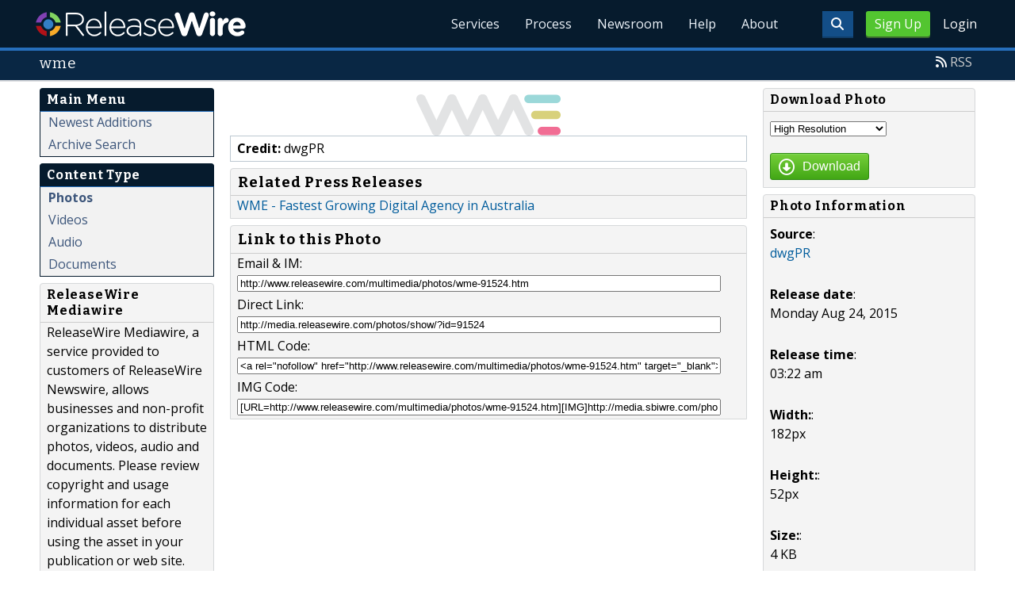

--- FILE ---
content_type: text/html; charset=UTF-8
request_url: http://www.releasewire.com/multimedia/photos/wme-91524.htm
body_size: 8183
content:
<!doctype html>
<html lang="en">
<head>
<title>wme | ReleaseWire MediaWire</title>
<meta charset="utf-8">
<meta name="viewport" content="initial-scale=1" />
<link rel="icon" type="image/x-icon" href="/favicon.ico" />
<link rel="shortcut icon" href="/favicon.ico" type="image/x-icon" />
<link rel="apple-touch-icon" sizes="76x76" href="/apple-touch-icon-76x76.png">
<link rel="apple-touch-icon" sizes="152x152" href="/apple-touch-icon-152x152.png">
<link rel="apple-touch-icon" sizes="120x120" href="/apple-touch-icon-120x120.png">
<link rel="apple-touch-icon" sizes="180x180" href="/apple-touch-icon-120x120.png">
<meta name="application-name" content="ReleaseWire"/>
<meta name="msapplication-tooltip" content="ReleaseWire - The Small Business Newswire."/>
<meta name="msapplication-starturl" content="http://www.releasewire.com/"/>
<meta name="msapplication-window" content="width=1024;height=600"/>
<meta name="msapplication-navbutton-color" content="#FF6600"/>
<meta content="name=Add New Press Release;action-uri=https://www.releasewire.com/account/distribute/release/add/;icon-uri=/images/icons/16/1.ico" name="msapplication-task" />
<meta content="name=Add New Photo;action-uri=https://www.releasewire.com/account/distribute/photos/add/;icon-uri=/images/icons/16/5.ico" name="msapplication-task" />
<meta content="name=Subscribe To Our News Feed;action-uri=http://feeds.releasewire.com/rss/full/latest;icon-uri=/images/icons/16/9.ico" name="msapplication-task" />
<meta content="name=Visit Support Center;action-uri=http://help.releasewire.com/;icon-uri=/images/icons/16/73.ico" name="msapplication-task" />
<meta content="name=Contact Us;action-uri=http://www.releasewire.com/about/contact/;icon-uri=/images/icons/16/30.ico" name="msapplication-task" />
    <meta name="msapplication-TileColor" content="#061b2d">
    <meta name="msapplication-TileImage" content="/mstile-144x144.png">
    <meta name="theme-color" content="#ffffff">
    <meta name="y_key" content="f44d4fdc4e345186" />
    <link rel="search" type="application/opensearchdescription+xml" href="/search/opensearch/" title="ReleaseWire Press Release Search" />
        <link rel="alternate" title="RSS: Press Releases - Summary Only" href="http://feeds.releasewire.com/" type="application/rss+xml" />
    <link rel="alternate" title="RSS: Press Releases - Full Press Release" href="http://feeds.releasewire.com/rss/full/latest" type="application/rss+xml" />
    <link rel="alternate" title="RSS: Our Blog" href="http://feedproxy.google.com/sbwireblog" type="application/rss+xml" />
        <link rel="manifest" href="/manifest.json">
<meta name="Keywords" content="releasewire,press release, press release distribution, newswire, targeting, media outreach, media engagement" />
<meta name="Description" content="ReleaseWire’s press release distribution, targeting, marketing, online media contact management, and hosted news room service helps businesses connect with their target audiences across the globe." />
<meta property="fb:pages" content="365749470237390" /><meta property="og:site_name" content="ReleaseWire"/><meta property="og:url" content="http://www.releasewire.com/"/><meta property="og:image" content="http://www.releasewire.com/images/logos/rw-profile-300x300.png" /><meta name="twitter:card" content="Summary"><meta name="twitter:site" content="@releasewirenews"><meta name="twitter:url" content="http://www.releasewire.com/"><meta name="twitter:image" content="http://www.releasewire.com/images/logos/rw-profile-300x300.png">    <link crossorigin="anonymous"
          href="//assets.releasewire.com/css/main.min.211.css"
          media="all" rel="stylesheet">
    <script src="https://kit.fontawesome.com/4d3206a23e.js" crossorigin="anonymous"></script>

    <script>
        var _rollbarConfig = {
            accessToken: '40820d8aa7a34eceb4f1c5dbf10cd01b',
            captureUncaught: true,
            captureUnhandledRejections: true,
            payload: {
                server: { host: 'www.releasewire.com' } ,                 environment: 'development'
            }
        };
        // Rollbar Snippet
        !function(r){var e={};function o(n){if(e[n])return e[n].exports;var t=e[n]={i:n,l:!1,exports:{}};return r[n].call(t.exports,t,t.exports,o),t.l=!0,t.exports}o.m=r,o.c=e,o.d=function(r,e,n){o.o(r,e)||Object.defineProperty(r,e,{enumerable:!0,get:n})},o.r=function(r){"undefined"!=typeof Symbol&&Symbol.toStringTag&&Object.defineProperty(r,Symbol.toStringTag,{value:"Module"}),Object.defineProperty(r,"__esModule",{value:!0})},o.t=function(r,e){if(1&e&&(r=o(r)),8&e)return r;if(4&e&&"object"==typeof r&&r&&r.__esModule)return r;var n=Object.create(null);if(o.r(n),Object.defineProperty(n,"default",{enumerable:!0,value:r}),2&e&&"string"!=typeof r)for(var t in r)o.d(n,t,function(e){return r[e]}.bind(null,t));return n},o.n=function(r){var e=r&&r.__esModule?function(){return r.default}:function(){return r};return o.d(e,"a",e),e},o.o=function(r,e){return Object.prototype.hasOwnProperty.call(r,e)},o.p="",o(o.s=0)}([function(r,e,o){"use strict";var n=o(1),t=o(5);_rollbarConfig=_rollbarConfig||{},_rollbarConfig.rollbarJsUrl=_rollbarConfig.rollbarJsUrl||"https://cdn.rollbar.com/rollbarjs/refs/tags/v2.24.0/rollbar.min.js",_rollbarConfig.async=void 0===_rollbarConfig.async||_rollbarConfig.async;var a=n.setupShim(window,_rollbarConfig),l=t(_rollbarConfig);window.rollbar=n.Rollbar,a.loadFull(window,document,!_rollbarConfig.async,_rollbarConfig,l)},function(r,e,o){"use strict";var n=o(2),t=o(3);function a(r){return function(){try{return r.apply(this,arguments)}catch(r){try{console.error("[Rollbar]: Internal error",r)}catch(r){}}}}var l=0;function i(r,e){this.options=r,this._rollbarOldOnError=null;var o=l++;this.shimId=function(){return o},"undefined"!=typeof window&&window._rollbarShims&&(window._rollbarShims[o]={handler:e,messages:[]})}var s=o(4),d=function(r,e){return new i(r,e)},c=function(r){return new s(d,r)};function u(r){return a((function(){var e=this,o=Array.prototype.slice.call(arguments,0),n={shim:e,method:r,args:o,ts:new Date};window._rollbarShims[this.shimId()].messages.push(n)}))}i.prototype.loadFull=function(r,e,o,n,t){var l=!1,i=e.createElement("script"),s=e.getElementsByTagName("script")[0],d=s.parentNode;i.crossOrigin="",i.src=n.rollbarJsUrl,o||(i.async=!0),i.onload=i.onreadystatechange=a((function(){if(!(l||this.readyState&&"loaded"!==this.readyState&&"complete"!==this.readyState)){i.onload=i.onreadystatechange=null;try{d.removeChild(i)}catch(r){}l=!0,function(){var e;if(void 0===r._rollbarDidLoad){e=new Error("rollbar.js did not load");for(var o,n,a,l,i=0;o=r._rollbarShims[i++];)for(o=o.messages||[];n=o.shift();)for(a=n.args||[],i=0;i<a.length;++i)if("function"==typeof(l=a[i])){l(e);break}}"function"==typeof t&&t(e)}()}})),d.insertBefore(i,s)},i.prototype.wrap=function(r,e,o){try{var n;if(n="function"==typeof e?e:function(){return e||{}},"function"!=typeof r)return r;if(r._isWrap)return r;if(!r._rollbar_wrapped&&(r._rollbar_wrapped=function(){o&&"function"==typeof o&&o.apply(this,arguments);try{return r.apply(this,arguments)}catch(o){var e=o;throw e&&("string"==typeof e&&(e=new String(e)),e._rollbarContext=n()||{},e._rollbarContext._wrappedSource=r.toString(),window._rollbarWrappedError=e),e}},r._rollbar_wrapped._isWrap=!0,r.hasOwnProperty))for(var t in r)r.hasOwnProperty(t)&&(r._rollbar_wrapped[t]=r[t]);return r._rollbar_wrapped}catch(e){return r}};for(var p="log,debug,info,warn,warning,error,critical,global,configure,handleUncaughtException,handleAnonymousErrors,handleUnhandledRejection,captureEvent,captureDomContentLoaded,captureLoad".split(","),f=0;f<p.length;++f)i.prototype[p[f]]=u(p[f]);r.exports={setupShim:function(r,e){if(r){var o=e.globalAlias||"Rollbar";if("object"==typeof r[o])return r[o];r._rollbarShims={},r._rollbarWrappedError=null;var l=new c(e);return a((function(){e.captureUncaught&&(l._rollbarOldOnError=r.onerror,n.captureUncaughtExceptions(r,l,!0),e.wrapGlobalEventHandlers&&t(r,l,!0)),e.captureUnhandledRejections&&n.captureUnhandledRejections(r,l,!0);var a=e.autoInstrument;return!1!==e.enabled&&(void 0===a||!0===a||"object"==typeof a&&a.network)&&r.addEventListener&&(r.addEventListener("load",l.captureLoad.bind(l)),r.addEventListener("DOMContentLoaded",l.captureDomContentLoaded.bind(l))),r[o]=l,l}))()}},Rollbar:c}},function(r,e,o){"use strict";function n(r,e,o,n){r._rollbarWrappedError&&(n[4]||(n[4]=r._rollbarWrappedError),n[5]||(n[5]=r._rollbarWrappedError._rollbarContext),r._rollbarWrappedError=null);var t=e.handleUncaughtException.apply(e,n);o&&o.apply(r,n),"anonymous"===t&&(e.anonymousErrorsPending+=1)}r.exports={captureUncaughtExceptions:function(r,e,o){if(r){var t;if("function"==typeof e._rollbarOldOnError)t=e._rollbarOldOnError;else if(r.onerror){for(t=r.onerror;t._rollbarOldOnError;)t=t._rollbarOldOnError;e._rollbarOldOnError=t}e.handleAnonymousErrors();var a=function(){var o=Array.prototype.slice.call(arguments,0);n(r,e,t,o)};o&&(a._rollbarOldOnError=t),r.onerror=a}},captureUnhandledRejections:function(r,e,o){if(r){"function"==typeof r._rollbarURH&&r._rollbarURH.belongsToShim&&r.removeEventListener("unhandledrejection",r._rollbarURH);var n=function(r){var o,n,t;try{o=r.reason}catch(r){o=void 0}try{n=r.promise}catch(r){n="[unhandledrejection] error getting `promise` from event"}try{t=r.detail,!o&&t&&(o=t.reason,n=t.promise)}catch(r){}o||(o="[unhandledrejection] error getting `reason` from event"),e&&e.handleUnhandledRejection&&e.handleUnhandledRejection(o,n)};n.belongsToShim=o,r._rollbarURH=n,r.addEventListener("unhandledrejection",n)}}}},function(r,e,o){"use strict";function n(r,e,o){if(e.hasOwnProperty&&e.hasOwnProperty("addEventListener")){for(var n=e.addEventListener;n._rollbarOldAdd&&n.belongsToShim;)n=n._rollbarOldAdd;var t=function(e,o,t){n.call(this,e,r.wrap(o),t)};t._rollbarOldAdd=n,t.belongsToShim=o,e.addEventListener=t;for(var a=e.removeEventListener;a._rollbarOldRemove&&a.belongsToShim;)a=a._rollbarOldRemove;var l=function(r,e,o){a.call(this,r,e&&e._rollbar_wrapped||e,o)};l._rollbarOldRemove=a,l.belongsToShim=o,e.removeEventListener=l}}r.exports=function(r,e,o){if(r){var t,a,l="EventTarget,Window,Node,ApplicationCache,AudioTrackList,ChannelMergerNode,CryptoOperation,EventSource,FileReader,HTMLUnknownElement,IDBDatabase,IDBRequest,IDBTransaction,KeyOperation,MediaController,MessagePort,ModalWindow,Notification,SVGElementInstance,Screen,TextTrack,TextTrackCue,TextTrackList,WebSocket,WebSocketWorker,Worker,XMLHttpRequest,XMLHttpRequestEventTarget,XMLHttpRequestUpload".split(",");for(t=0;t<l.length;++t)r[a=l[t]]&&r[a].prototype&&n(e,r[a].prototype,o)}}},function(r,e,o){"use strict";function n(r,e){this.impl=r(e,this),this.options=e,function(r){for(var e=function(r){return function(){var e=Array.prototype.slice.call(arguments,0);if(this.impl[r])return this.impl[r].apply(this.impl,e)}},o="log,debug,info,warn,warning,error,critical,global,configure,handleUncaughtException,handleAnonymousErrors,handleUnhandledRejection,_createItem,wrap,loadFull,shimId,captureEvent,captureDomContentLoaded,captureLoad".split(","),n=0;n<o.length;n++)r[o[n]]=e(o[n])}(n.prototype)}n.prototype._swapAndProcessMessages=function(r,e){var o,n,t;for(this.impl=r(this.options);o=e.shift();)n=o.method,t=o.args,this[n]&&"function"==typeof this[n]&&("captureDomContentLoaded"===n||"captureLoad"===n?this[n].apply(this,[t[0],o.ts]):this[n].apply(this,t));return this},r.exports=n},function(r,e,o){"use strict";r.exports=function(r){return function(e){if(!e&&!window._rollbarInitialized){for(var o,n,t=(r=r||{}).globalAlias||"Rollbar",a=window.rollbar,l=function(r){return new a(r)},i=0;o=window._rollbarShims[i++];)n||(n=o.handler),o.handler._swapAndProcessMessages(l,o.messages);window[t]=n,window._rollbarInitialized=!0}}}}]);
        // End Rollbar Snippet
    </script>

    <!--[if lt IE 9 ]>
    <script crossorigin="anonymous" src="//assets.releasewire.com/js/plugins/modernizr.js?v=360"></script>
    <![endif]-->
<!--[if (gte IE 6)&(lte IE 8)]>
<script crossorigin="anonymous" src="//assets.releasewire.com/js/plugins/selectivizr-min.js"></script>
<![endif]-->
    <script crossorigin="anonymous" src="//ajax.googleapis.com/ajax/libs/jquery/3.4.1/jquery.min.js"></script>
    <script>
        window.jQuery || document.write('<script crossorigin="anonymous" src="//assets.releasewire.com/js/jquery/jquery-3.4.1.min.js"><\/script>');
    </script>
        </head>
	<body class="innerPages" itemscope="" itemtype="http://schema.org/WebPage">
		<header id="mainNavHeader">
			<div class="grid-container">
								<h1><a href="/">ReleaseWire</a></h1>
								<nav class="actionNav loggedout">
					<ul>
						<li>
                            <a class="button toggle" href="#"><span class="fas fa-search" id="topsearchicon" aria-hidden="true"></span></a>
                        </li>
													<li><a href="/signup/" class="conversionBTN button">Sign Up</a></li>
							<li><a href="https://auth.releasewire.com/?src=releasewire" class="login" >Login</a></li>
											</ul>
				</nav>
								<nav class="mainNav ">
													<ul>
							<li class="hasSubNav"><a href="http://services.releasewire.com/">Services</a>
								<div class="subNav oneCol">
									<div class="col">
										<h4>Distribution</h4>
									<ul id="navServices">
										<li><a href="http://services.releasewire.com/newswire/">NewsWire</a></li>
										<li><a href="http://services.releasewire.com/mediawire/">MediaWire</a></li>
										<li><a href="http://www.sbwire.com/">SBWire</a></li>
																			</ul>
									</div>
									<div class="col">
										<h4>Engagement</h4>
									<ul>
										<li><a href="http://services.releasewire.com/crm/">CRM</a></li>
										<li><a href="http://connect.releasewire.com/">Connect</a></li>
										<li><a href="http://publisher.releasewire.com/">Publisher</a></li>
									</ul>
									</div>
									<div class="col">
                                        <h4>Media Monitoring</h4>
                                        <ul>
                                            <li><a href="https://www.senfluence.com/">SenFluence</a></li>
                                        </ul>
										<h4>For Journalists</h4>
										<ul>
										<li><a href="http://services.releasewire.com/journalists/">Journalists Center</a></li>
										</ul>
									</div>
								</div>
							</li>
							<li class="hasSubNav"><a href="http://services.releasewire.com/media-engagement-process/create/">Process</a>
								<div class="subNav oneCol">
									<div class="col">
									<ul class="features">
										<li><a href="http://services.releasewire.com/media-engagement-process/create/">Create</a></li>
										<li><a href="http://services.releasewire.com/media-engagement-process/distribute/">Distribute</a></li>
										<li><a href="http://services.releasewire.com/media-engagement-process/analyze/">Analyze</a></li>
										<li><a href="http://services.releasewire.com/media-engagement-process/respond/">Respond</a></li>
									</ul>
									</div>
								</div>
							</li>
							<li class="hasSubNav"><a href="/newsroom/">Newsroom</a>
								<div class="subNav oneCol">
									<div class="col">
										<ul>
											<li><a href="/press-releases/">Press Releases</a></li>
											<li><a href="/multimedia/">Multimedia</a></li>
										</ul>
									</div>
								</div>
							</li>
							<li><a target="_blank" href="http://help.releasewire.com/">Help</a></li>
							<li><a href="/about/">About</a></li>
							</ul>
										</nav>

				<div class="clear"></div>
			</div>
		</header>
		<div class="navSpace"></div>
                		<div class="searchBar">
			<form action="/search/" method="get">
              <input type="search"  name="q" autocomplete="off" placeholder="What are you looking for?"><input type="submit"  value=" ">
			</form>
		</div>
                		<div class="fadePart">
		<header id="newswireHeader"><div class="grid-container"><article class="grid-60"><h3>wme</h3></article><aside class="grid-40"><ul><li><i class="fa fa-rss"></i> <a href="http://feeds.releasewire.com/rss/full/">RSS</a></li></ul></aside><div class="clear"></div></div></header>	<article id="newswire" class="grid-container">
		 <aside class="grid-20">
			
			<div class="navheader">
				<h4>Main Menu</h4>
			</div>
			<div class="navcontent">
				<ul>
										<li><a class="" href="/multimedia/">Newest Additions</a></li>
										<li><a class="" href="/search/?collection=multimedia">Archive Search</a></li>
								</ul>
			</div>

			<div class="navheader">
				<h4>Content Type</h4>
			</div>
			<div class="navcontent">
				<ul>
										<li><a class="current" href="/multimedia/photos/">Photos</a></li>
										<li><a class="" href="/multimedia/videos/">Videos</a></li>
										<li><a class="" href="/multimedia/audio/">Audio</a></li>
										<li><a class="" href="/multimedia/documents/">Documents</a></li>
			</ul>
			</div>

			<div class="navcontent3">
				<h4>ReleaseWire Mediawire</h4>
					<p>ReleaseWire Mediawire, a service provided to customers of ReleaseWire Newswire, allows businesses and non-profit organizations to distribute photos, videos, audio and documents.  Please review copyright and usage information for each individual asset before using the asset in your publication or web site.</p>
				<ul>
					<li><a href="http://www.releasewire.com/">ReleaseWire Newswire</a></li>
				</ul>
			</div>

		 </aside>
		<section class="grid-80 grid-parent">
	<div class="grid-70">

		<img class="medw_photo center" alt="wme'" src="http://media.releasewire.com/photos/show/?id=91524&size=medium">
		<div class="infobox">
				<p><strong>Credit:</strong> dwgPR</p>
		</div>

				<div class="navcontent3">
			<h3>Related Press Releases</h3>
				<p><a href="http://www.sbwire.com/press-releases/wme-fastest-growing-digital-agency-in-australia-619685.htm">WME - Fastest Growing Digital Agency in Australia</a></p>
				</div>
		
		<div class="navcontent3 medw_sharebox">
			<h3>Link to this Photo</h3>
						<p>Email & IM:<br><input onClick="this.setSelectionRange(0, this.value.length)" size="60" type="text" value="http://www.releasewire.com/multimedia/photos/wme-91524.htm" ></p>
			<p>Direct Link:<br><input onClick="this.setSelectionRange(0, this.value.length)" size="60" type="text" value="http://media.releasewire.com/photos/show/?id=91524" ></p>
			<p>HTML Code:<br><input onClick="this.setSelectionRange(0, this.value.length)" size="60" type="text" value="&lt;a rel=&quot;nofollow&quot; href=&quot;http://www.releasewire.com/multimedia/photos/wme-91524.htm&quot; target=&quot;_blank&quot;&gt;&lt;img src=&quot;http://media.releasewire.com/photos/show?id=91524&amp;size=medium&quot; border=&quot;0&quot; alt=&quot;wme&quot;&gt;&lt;/a&gt;" ></p>
			<p>IMG Code:<br><input onClick="this.setSelectionRange(0, this.value.length)" size="60" type="text" value="[URL=http://www.releasewire.com/multimedia/photos/wme-91524.htm][IMG]http://media.sbiwre.com/photos/show?id=91524&amp;size=medium[/IMG][/URL]" id="shareemail"></p>

		</div>

	</div>

	<div class="grid-30">

	<form name="filter" id="filter" action="http://media.releasewire.com/photos/show/" method="get">
		<div class="navcontent3">
			<h4>Download Photo</h4>
			<div>
			<p>
			<select name="size" id="size">
					<option value="">High Resolution</option>
					<option value="screen">Screen Resolution</option>
					<option value="medium">Medium Resolution</option>
					<option value="small">Small Resolution</option>
					<option value="xsmall">Thumbnail Resolution</option>
				</select>
			</p>
			</div>
				<p><button type="submit" class="Btn Size-SM Color-Green BR-3"><i class="fa fa-arrow-circle-o-down"></i><span>Download</span></button></p>
				<input type="hidden" name="download" value="true">
				<input type="hidden" name="id" value="91524">
			</p>
		</div>
	</form>

		<div class="navcontent3">
			<h4>Photo Information</h4>
						<div>
			<p><strong>Source</strong>: <br /><a href="http://www.releasewire.com/company/dwgpr-52624.htm">dwgPR</a></p>
			</div>

			<div>
			<p><strong>Release date</strong>: <br />Monday Aug 24, 2015</p>
			</div>
			<div>
			<p><strong>Release time</strong>: <br />03:22 am</p>
			</div>

			
			
			
							<div><p><strong>Width:</strong>: <br />182px</p></div>
				<div><p><strong>Height:</strong>: <br />52px</p></div>
			
							<div><p><strong>Size:</strong>: <br />4 KB</p></div>
						</div>

			<div class="navcontent3">
				<h4>Share</h4>
				<div class="inner">
					<div class="addthis_toolbox addthis_default_style ">
					<a class="addthis_button_facebook_like" fb:like:action="recommend" fb:like:layout="button_count"></a>
					</div>
				</div>

				<div class="inner">
					<div class="addthis_toolbox addthis_default_style ">
					<a class="addthis_button_google_plusone" g:plusone:size="medium"></a>
					</div>
				</div>

				<div class="inner">
					<div class="addthis_toolbox addthis_default_style ">
					<a class="addthis_button_tweet" tw:via="sbwire"></a>
					</div>
				</div>

				<div class="inner">
					<div class="addthis_toolbox addthis_default_style ">
					<a class="addthis_button_stumbleupon_badge" su:badge:style="1"></a>
					</div>
				</div>

				<div class="inner">
					<div class="addthis_toolbox addthis_default_style ">
					<a class="addthis_counter addthis_pill_style"></a>
					</div>
				</div>
			</div>
		</div>
 </section>
<div class="clear">&nbsp;</div>
</article></div>
	<footer id="mainFooter">
			<div class="grid-container">
														<ul class="support grid-25">
						<li><h6>Contact Us</h6></li>
						<li><span class="fas fa-phone"></span> <a href="tel:+18444994731">844-499-4731</a> | US</li>
						<li><span class="fas fa-phone"></span> <a href="tel:+14143109610">414-310-9610</a> | Int</li>
											</ul>
										<ul class="copyright grid-50">
						<li><p><a href="/privacy/">Privacy Policy</a> | <a href="/privacy/cookie/">Cookie Policy</a> | <a href="/tos/">Terms of Service</a> | <a href="/abuse/">Report Abuse</a></p></li>
						<li>Copyright &copy; 2005 - 2026 - ReleaseWire LLC</li>
						<li>All Rights Reserved - <a href="/tos/disclamer/">Important Disclaimer</a></li>
						<li><a title="Find ReleaseWire on Facebook" rel="nofollow" href="https://www.facebook.com/ReleaseWire"><img src="https://www.releasewire.com/images/facebook-icon.png" alt="Find ReleaseWire on Facebook"></a>
							<a title="Follow ReleaseWire on Twitter" rel="nofollow" href="/twitter/"><img src="https://www.releasewire.com/images/twitter-icon.png" alt="Follow ReleaseWire on Twitter"></a>
							<a title="Visit ReleaseWire on Pinterest" rel="nofollow" href="http://www.pinterest.com/releasewire/"><img src="https://www.releasewire.com/images/pinterest-icon.png" alt="pinterest-icon"></a>
							<a title="Follow ReleaseWire on LinkedIn" rel="nofollow" href="http://www.linkedin.com/company/releasewire"><img src="//www.releasewire.com/images/linkedin-icon.png" alt="linkedin-icon"></a>
                        </li>
					</ul>
										<a href="/signup/" class="conversionBtn grid-25">Try it now with <span>OnDemand</span></a>
												</div>
			<div class="clear"></div>
		</footer>
		<!--[if gt IE 8]><!-->
<script crossorigin="anonymous" src="//assets.releasewire.com/js/plugins/modernizr.js?v=360"></script>
<!--<![endif]-->
<script crossorigin="anonymous"  src="//assets.releasewire.com/js/site3.min.102.js"></script>
<script type="text/javascript">var addthis_config = {"data_track_clickback":true, "ui_offset_top":0 };</script>
<script type="text/javascript" src="http://s7.addthis.com/js/250/addthis_widget.js#pubid=sbwire"></script>
			<script>(function(w,d,t,r,u){var f,n,i;w[u]=w[u]||[],f=function(){var o={ti:"4050041"};o.q=w[u],w[u]=new UET(o),w[u].push("pageLoad")},n=d.createElement(t),n.src=r,n.async=1,n.onload=n.onreadystatechange=function(){var s=this.readyState;s&&s!=="loaded"&&s!=="complete"||(f(),n.onload=n.onreadystatechange=null)},i=d.getElementsByTagName(t)[0],i.parentNode.insertBefore(n,i)})(window,document,"script","//bat.bing.com/bat.js","uetq");</script>
        <script async crossorigin="anonymous"  src="//assets.releasewire.com/js/adroll/adroll.min.js"></script>
        <!-- Facebook Pixel Code -->
        <script>
            !function(f,b,e,v,n,t,s)
            {if(f.fbq)return;n=f.fbq=function(){n.callMethod?
                n.callMethod.apply(n,arguments):n.queue.push(arguments)};
                if(!f._fbq)f._fbq=n;n.push=n;n.loaded=!0;n.version='2.0';
                n.queue=[];t=b.createElement(e);t.async=!0;
                t.src=v;s=b.getElementsByTagName(e)[0];
                s.parentNode.insertBefore(t,s)}(window, document,'script',
                'https://connect.facebook.net/en_US/fbevents.js');
            fbq('init', '1104647246220523');
            fbq('track', 'PageView');
        </script>
        <noscript><img height="1" width="1" style="display:none"
                       src="https://www.facebook.com/tr?id=1104647246220523&ev=PageView&noscript=1"
            /></noscript>
        <!-- End Facebook Pixel Code -->
    <script data-obct type="text/javascript">
        /** DO NOT MODIFY THIS CODE**/
        !function(_window, _document) {
            var OB_ADV_ID='00cfb375d6e8bff3f2cad079379869a4c2';
            if (_window.obApi) {var toArray = function(object) {return Object.prototype.toString.call(object) === '[object Array]' ? object : [object];};_window.obApi.marketerId = toArray(_window.obApi.marketerId).concat(toArray(OB_ADV_ID));return;}
            var api = _window.obApi = function() {api.dispatch ? api.dispatch.apply(api, arguments) : api.queue.push(arguments);};api.version = '1.1';api.loaded = true;api.marketerId = OB_ADV_ID;api.queue = [];var tag = _document.createElement('script');tag.async = true;tag.src = '//amplify.outbrain.com/cp/obtp.js';tag.type = 'text/javascript';var script = _document.getElementsByTagName('script')[0];script.parentNode.insertBefore(tag, script);}(window, document);
        obApi('track', 'PAGE_VIEW');
    </script>
    <script type="text/javascript">
  (function(d, src, c) { var t=d.scripts[d.scripts.length - 1],s=d.createElement('script');s.id='la_x2s6df8d';s.async=true;s.src=src;s.onload=s.onreadystatechange=function(){var rs=this.readyState;if(rs&&(rs!='complete')&&(rs!='loaded')){return;}c(this);};t.parentElement.insertBefore(s,t.nextSibling);})(document,
        'https://help.releasewire.com/scripts/track.js', 
        function(e){ 
            LiveAgent.createButton('5x766h2l', e); 
});
</script>
	</body>
</html>